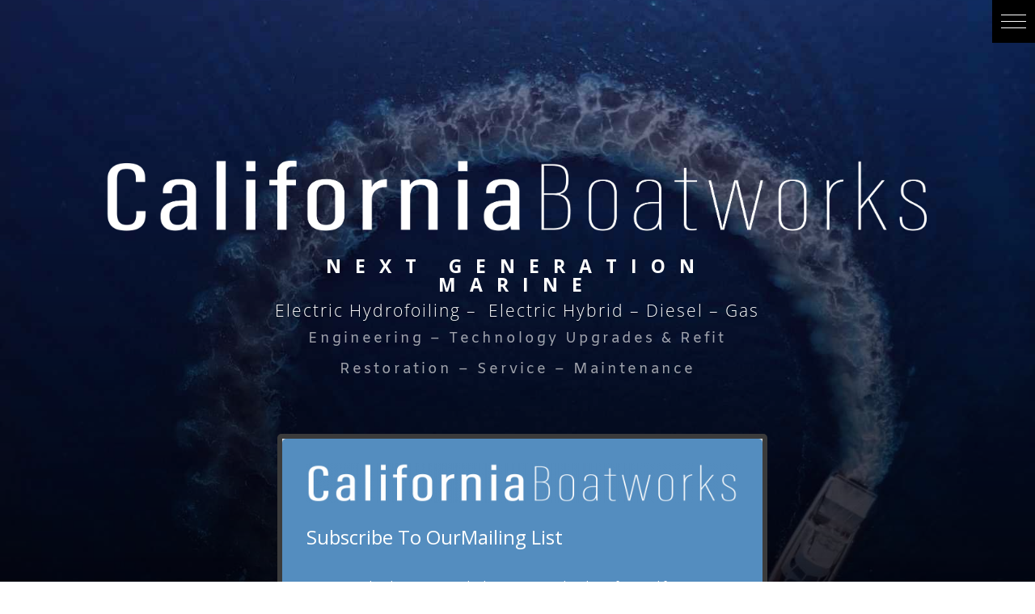

--- FILE ---
content_type: text/css
request_url: https://californiaboatworks.com/wp-content/et-cache/418/et-core-unified-tb-0-tb-44-deferred-418.min.css?ver=1748416924
body_size: -44
content:
.et_pb_section_2_tb_footer.et_pb_section,.et_pb_section_3_tb_footer.et_pb_section{padding-top:0px;padding-bottom:0px;background-color:#00274c!important}.et_pb_text_4_tb_footer.et_pb_text{color:#FFFFFF!important}.et_pb_text_4_tb_footer{font-family:'Exo 2',Helvetica,Arial,Lucida,sans-serif;font-weight:200;letter-spacing:4px;padding-bottom:0px!important;padding-left:0px!important;margin-left:-57px!important}body.uiwebview .et_pb_text_4_tb_footer h1,body.iphone .et_pb_text_4_tb_footer h1{font-variant-ligatures:no-common-ligatures}.et_pb_row_4_tb_footer.et_pb_row,.et_pb_row_5_tb_footer.et_pb_row{padding-top:12px!important;padding-bottom:15px!important;margin-left:auto!important;margin-right:auto!important;padding-top:12px;padding-bottom:15px}@media only screen and (min-width:981px){.et_pb_section_3_tb_footer{display:none!important}}@media only screen and (max-width:980px){.et_pb_row_4_tb_footer.et_pb_row,.et_pb_row_5_tb_footer.et_pb_row{padding-top:12px!important;padding-bottom:15px!important;padding-top:12px!important;padding-bottom:15px!important}.et_pb_text_4_tb_footer{font-size:16px;padding-bottom:0px!important;padding-left:0px!important;margin-left:-24px!important}}@media only screen and (min-width:768px) and (max-width:980px){.et_pb_section_3_tb_footer{display:none!important}}@media only screen and (max-width:767px){.et_pb_row_4_tb_footer.et_pb_row,.et_pb_row_5_tb_footer.et_pb_row{padding-top:12px!important;padding-bottom:15px!important;padding-top:12px!important;padding-bottom:15px!important}.et_pb_text_4_tb_footer{font-size:16px;padding-bottom:0px!important;padding-left:0px!important;margin-left:-19px!important}}